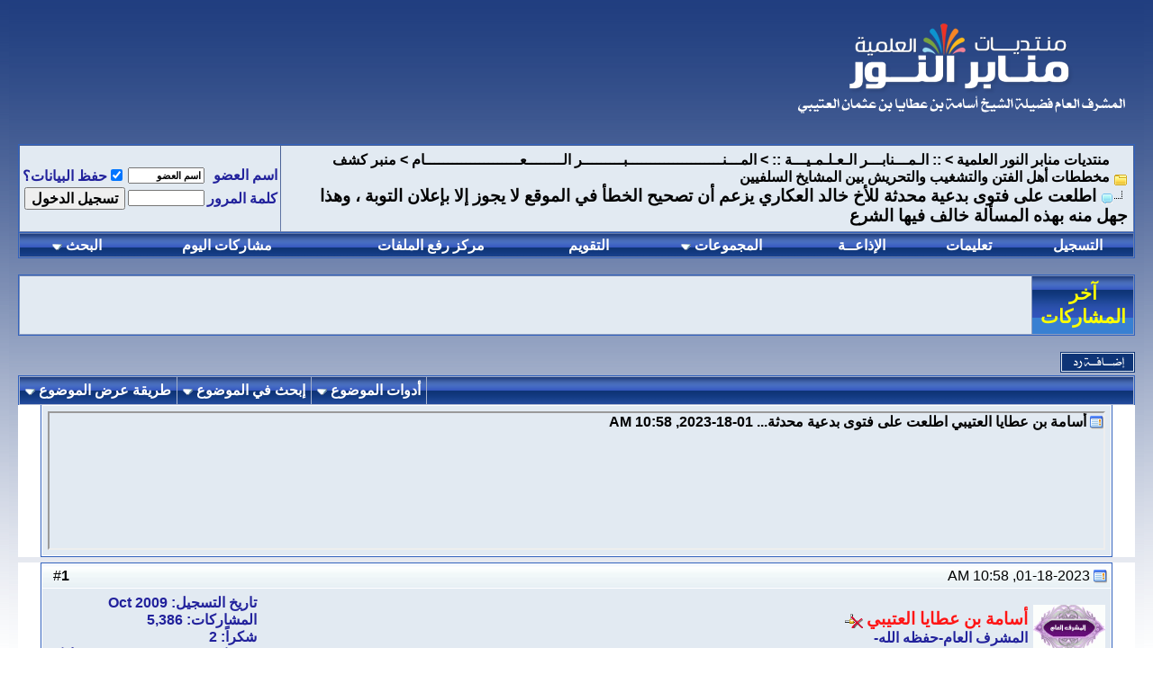

--- FILE ---
content_type: text/html; charset=windows-1256
request_url: http://m-noor.com/showthread.php?s=6b4e323f9557a7c708675509ac9c4ef5&mode=hybrid&t=18511
body_size: 16063
content:
<!DOCTYPE html PUBLIC "-//W3C//DTD XHTML 1.0 Transitional//EN" "http://www.w3.org/TR/xhtml1/DTD/xhtml1-transitional.dtd">
<html xmlns="http://www.w3.org/1999/xhtml" dir="rtl" lang="ar">
<head>
	<meta http-equiv="Content-Type" content="text/html; charset=windows-1256" />
<meta name="generator" content="vBulletin 3.8.4" />

<meta name="keywords" content=" اطلعت على فتوى بدعية محدثة للأخ خالد العكاري يزعم أن تصحيح الخطأ في الموقع لا يجوز إلا بإعلان التوبة ، وهذا جهل منه بهذه المسألة خالف فيها الشرع, " />
<meta name="description" content=" اطلعت على فتوى بدعية محدثة للأخ خالد العكاري يزعم أن تصحيح الخطأ في الموقع لا يجوز إلا بإعلان التوبة ، وهذا جهل منه بهذه المسألة خالف فيها الشرع منبر كشف مخططات أهل الفتن والتشغيب والتحريش بين المشايخ السلفيين" />


<!-- CSS Stylesheet -->
<style type="text/css" id="vbulletin_css">
/**
* vBulletin 3.8.4 CSS
* Style: 'الاستايل الافتراضي'; Style ID: 1
*/
body
{
	background: #FFFFFF url(images_royale/misc/page_bg.gif) repeat-x top left;
	color: #000000;
	font: 12pt Traditional Arabic,tahoma, Trebuchet MS,verdana, geneva, lucida, 'lucida grande', arial, helvetica, sans-serif;
	margin: 5px 10px 10px 10px;
	padding: 0px;
}
a:link, body_alink
{
	color: #22229C;
	text-decoration: none;
}
a:visited, body_avisited
{
	color: #22229C;
	text-decoration: none;
}
a:hover, a:active, body_ahover
{
	color: #FF4400;
	text-decoration: none;
}
.page
{
	background: #FFFFFF;
	color: #000000;
	font-family: Traditional Arabic,tahoma, Trebuchet MS,verdana, geneva, lucida, 'lucida grande', arial, helvetica, sans-serif;
}
.page a:link, .page_alink
{
	text-decoration: none;
}
.page a:visited, .page_avisited
{
	text-decoration: none;
}
.page a:hover, .page a:active, .page_ahover
{
	text-decoration: none;
}
td, th, p, li
{
	font: bold 12pt Traditional Arabic,tahoma, Trebuchet MS,verdana, geneva, lucida, 'lucida grande', arial, helvetica, sans-serif;
}
.tborder
{
	border: 1px solid #3262BD;
}
.tcat
{
	background: #3980D2 url(images_royale/gradients/gradient_tcat1.gif) repeat-x top left;
	color: #FFFF00;
	font: bold 16pt Traditional Arabic,tahoma, Trebuchet MS,verdana, geneva, lucida, 'lucida grande', arial, helvetica, sans-serif;
}
.tcat a:link, .tcat_alink
{
	color: #FFFF00;
	text-decoration: none;
}
.tcat a:visited, .tcat_avisited
{
	color: #FFFF00;
	text-decoration: none;
}
.tcat a:hover, .tcat a:active, .tcat_ahover
{
	color: #FFFF00;
	text-decoration: none;
}
.thead
{
	background: #E3EBF3 url(images_royale/gradients/gradient_thead2.gif) repeat-x top left;
	color: #000000;
	font: bold 12pt Traditional Arabic,tahoma, Trebuchet MS,verdana, geneva, lucida, 'lucida grande', arial, helvetica, sans-serif;
}
.thead a:link, .thead_alink
{
	color: #000000;
}
.thead a:visited, .thead_avisited
{
	color: #000000;
}
.thead a:hover, .thead a:active, .thead_ahover
{
	color: #000000;
}
.tfoot
{
	background: #F0F3F8;
	color: #000000;
	font: bold 12pt Traditional Arabic,tahoma, Trebuchet MS,verdana, geneva, lucida, 'lucida grande', arial, helvetica, sans-serif;
}
.tfoot a:link, .tfoot_alink
{
	color: #000000;
}
.tfoot a:visited, .tfoot_avisited
{
	color: #000000;
}
.tfoot a:hover, .tfoot a:active, .tfoot_ahover
{
	color: #000000;
}
.alt1, .alt1Active
{
	background: #e2eaf2;
	color: #000000;
	font: bold 16pt Traditional Arabic,tahoma, Trebuchet MS,verdana, geneva, lucida, 'lucida grande', arial, helvetica, sans-serif;
}
.alt1 a:link, .alt1_alink, .alt1Active a:link, .alt1Active_alink
{
	color: #000000;
}
.alt1 a:visited, .alt1_avisited, .alt1Active a:visited, .alt1Active_avisited
{
	color: #000000;
}
.alt1 a:hover, .alt1 a:active, .alt1_ahover, .alt1Active a:hover, .alt1Active a:active, .alt1Active_ahover
{
	color: #333333;
}
.alt2, .alt2Active
{
	background: #e2eaf2;
	color: #000000;
	font: bold 12pt Traditional Arabic,tahoma, Trebuchet MS,verdana, geneva, lucida, 'lucida grande', arial, helvetica, sans-serif;
}
.alt2 a:link, .alt2_alink, .alt2Active a:link, .alt2Active_alink
{
	color: #000000;
}
.alt2 a:visited, .alt2_avisited, .alt2Active a:visited, .alt2Active_avisited
{
	color: #000000;
}
.alt2 a:hover, .alt2 a:active, .alt2_ahover, .alt2Active a:hover, .alt2Active a:active, .alt2Active_ahover
{
	color: #333333;
}
.inlinemod
{
	background: #FFFFCC;
	color: #000000;
	font: bold 12pt traditiona arabic;
}
.wysiwyg
{
	background: #FFFFFF;
	color: #000000;
	font: 14pt Traditional Arabic,tahoma, Trebuchet MS,verdana, geneva, lucida, 'lucida grande', arial, helvetica, sans-serif;
}
textarea, .bginput
{
	font: bold 12pt Traditional Arabic,tahoma, Trebuchet MS,verdana, geneva, lucida, 'lucida grande', arial, helvetica, sans-serif;
}
.bginput option, .bginput optgroup
{
	font-size: 12pt;
	font-family: Traditional Arabic,tahoma, Trebuchet MS,verdana, geneva, lucida, 'lucida grande', arial, helvetica, sans-serif;
}
.button
{
	font: bold 12pt Traditional Arabic,tahoma, Trebuchet MS,verdana, geneva, lucida, 'lucida grande', arial, helvetica, sans-serif;
}
select
{
	font: bold 12pt Traditional Arabic,tahoma, Trebuchet MS,verdana, geneva, lucida, 'lucida grande', arial, helvetica, sans-serif;
}
option, optgroup
{
	font-size: 12pt;
	font-family: Traditional Arabic,tahoma, Trebuchet MS,verdana, geneva, lucida, 'lucida grande', arial, helvetica, sans-serif;
}
.smallfont
{
	color: #22229C;
	font: bold 12pt Traditional Arabic,tahoma, Trebuchet MS,verdana, geneva, lucida, 'lucida grande', arial, helvetica, sans-serif;
}
.time
{
	color: #000000;
	font-family: Traditional Arabic,tahoma, Trebuchet MS,verdana, geneva, lucida, 'lucida grande', arial, helvetica, sans-serif;
}
.navbar
{
	font: bold 12pt Traditional Arabic,tahoma, Trebuchet MS,verdana, geneva, lucida, 'lucida grande', arial, helvetica, sans-serif;
}
.highlight
{
	background: #B9CFF0;
	color: #000000;
	font: bold 12pt Traditional Arabic,tahoma, Trebuchet MS,verdana, geneva, lucida, 'lucida grande', arial, helvetica, sans-serif;
}
.panel
{
	background: #FFFFFF;
	color: #000000;
	padding: 10px;
	border: 2px outset;
}
.panelsurround
{
	background: #A7A6AA;
	color: #000000;
}
legend
{
	color: #335EA8;
	font: bold 12pt Traditional Arabic,tahoma, Trebuchet MS,verdana, geneva, lucida, 'lucida grande', arial, helvetica, sans-serif;
}
.vbmenu_control
{
	background: #3980D2 url(images_royale/gradients/gradient_tcat1.gif) repeat-x top left;
	color: #FFFFFF;
	font: bold 12pt Traditional Arabic,tahoma, Trebuchet MS,verdana, geneva, lucida, 'lucida grande', arial, helvetica, sans-serif;
	padding: 3px 6px 3px 6px;
	white-space: nowrap;
}
.vbmenu_control a:link, .vbmenu_control_alink
{
	color: #FFFFFF;
	text-decoration: none;
}
.vbmenu_control a:visited, .vbmenu_control_avisited
{
	color: #FFFFFF;
	text-decoration: none;
}
.vbmenu_control a:hover, .vbmenu_control a:active, .vbmenu_control_ahover
{
	color: #FFFFFF;
	text-decoration: underline;
}
.vbmenu_popup
{
	background: #F5F5F6;
	font: bold 12pt Traditional Arabic,tahoma, Trebuchet MS,verdana, geneva, lucida, 'lucida grande', arial, helvetica, sans-serif;
	border: 1px solid #0B198C;
}
.vbmenu_option
{
	background: #F5F5F6;
	color: #000000;
	font: bold 12pt Traditional Arabic,tahoma, Trebuchet MS,verdana, geneva, lucida, 'lucida grande', arial, helvetica, sans-serif;
	white-space: nowrap;
	cursor: pointer;
}
.vbmenu_option a:link, .vbmenu_option_alink
{
	color: #000000;
	text-decoration: none;
}
.vbmenu_option a:visited, .vbmenu_option_avisited
{
	color: #000000;
	text-decoration: none;
}
.vbmenu_option a:hover, .vbmenu_option a:active, .vbmenu_option_ahover
{
	color: #000000;
	text-decoration: none;
}
.vbmenu_hilite
{
	background: #335EA8;
	color: #FFFFFF;
	font: bold 12pt Traditional Arabic,tahoma, Trebuchet MS,verdana, geneva, lucida, 'lucida grande', arial, helvetica, sans-serif;
	white-space: nowrap;
	cursor: pointer;
}
.vbmenu_hilite a:link, .vbmenu_hilite_alink
{
	color: #FFFFFF;
	text-decoration: none;
}
.vbmenu_hilite a:visited, .vbmenu_hilite_avisited
{
	color: #FFFFFF;
	text-decoration: none;
}
.vbmenu_hilite a:hover, .vbmenu_hilite a:active, .vbmenu_hilite_ahover
{
	color: #FFFFFF;
	text-decoration: none;
}
/* ***** styling for 'big' usernames on postbit etc. ***** */
.bigusername { font-size: 14pt; }

/* ***** small padding on 'thead' elements ***** */
td.thead, div.thead { padding: 4px; }

/* ***** basic styles for multi-page nav elements */
.pagenav a { text-decoration: none; }
.pagenav td { padding: 2px 4px 2px 4px; }

/* ***** define margin and font-size for elements inside panels ***** */
.fieldset { margin-bottom: 6px; }
.fieldset, .fieldset td, .fieldset p, .fieldset li { font-size: 11px; }

/* ***** don't change the following ***** */
form { display: inline; }
label { cursor: default; }
.normal { font-weight: normal; }
.inlineimg { vertical-align: middle; }

.vbmenu_navbar
{
	background: #EDF4F7 url(images_royale/gradients/gradient_thead.gif) repeat-x top left;
	color: #000000;
	font: 11px tahoma, verdana, geneva, lucida, 'lucida grande', arial, helvetica, sans-serif;
	padding: 3px 6px 3px 6px;
	white-space: nowrap;
}
.vbmenu_navbar a:link
{
	color: #000000;
	text-decoration: none;
}
.vbmenu_navbar a:visited
{
	color: #000000;
	text-decoration: none;
}
.vbmenu_navbar a:hover, .vbmenu_control a:active
{
	color: #000000;
	text-decoration: underline;
}
</style>
<link rel="stylesheet" type="text/css" href="clientscript/vbulletin_important.css?v=384" />


<!-- / CSS Stylesheet -->

<script type="text/javascript" src="clientscript/yui/yahoo-dom-event/yahoo-dom-event.js?v=384"></script>
<script type="text/javascript" src="clientscript/yui/connection/connection-min.js?v=384"></script>
<script type="text/javascript">
<!--
var SESSIONURL = "s=7a00b59c51758b0e7764e2fc35f182a1&";
var SECURITYTOKEN = "guest";
var IMGDIR_MISC = "images_royale/misc";
var vb_disable_ajax = parseInt("0", 10);
// -->
</script>
<script type="text/javascript" src="clientscript/vbulletin_global.js?v=384"></script>
<script type="text/javascript" src="clientscript/vbulletin_menu.js?v=384"></script>


	<link rel="alternate" type="application/rss+xml" title="منتديات منابر النور العلمية RSS Feed" href="external.php?type=RSS2" />
	
		<link rel="alternate" type="application/rss+xml" title="منتديات منابر النور العلمية - منبر كشف مخططات أهل الفتن والتشغيب والتحريش بين المشايخ السلفيين - RSS Feed" href="external.php?type=RSS2&amp;forumids=104" />
	
<link rel="stylesheet" href="ugc.css" type="text/css" />
	<script type="text/javascript" src="clientscript/mgc_cb_evo/yui/get/get-min.js"></script>
<script type="text/javascript" src="clientscript/post_thanks.js"></script>
	<title> اطلعت على فتوى بدعية محدثة للأخ خالد العكاري يزعم أن تصحيح الخطأ في الموقع لا يجوز إلا بإعلان التوبة ، وهذا جهل منه بهذه المسألة خالف فيها الشرع - منتديات منابر النور العلمية</title>
	<script type="text/javascript" src="clientscript/vbulletin_post_loader.js?v=384"></script>
	<style type="text/css" id="vbulletin_showthread_css">
	<!--
	
	#links div { white-space: nowrap; }
	#links img { vertical-align: middle; }
	-->
	</style>
</head>
<body onload="">
<link rel="shortcut icon" href="ramadan-by-sh/images/icon.ico" />
<a name="top"></a>

<!-- logo width=100% -->
<a name="top"></a>
<table border="0" width="100%" cellpadding="10" cellspacing="0" style="background-color:#ffffff; background-image:url(images_royale/misc/page_bg.gif); background-repeat: repeat-x; background-color: #ffffff"; align="center">
<tr>
<td>
<table width="100%" border="0" cellpadding="0" cellspacing="0" align="center">
<tr>
<td align="right">
<a href="index.php">
<img src="images_royale/misc/mnoorlogo.png" border="0" alt="منتديات منابر النور العلمية" /></a>
</td>
</tr>
</table>
<!-- /logo -->
                                                 <script type="text/javascript">
                                                 var rainbowcount = 0;
                                                 var glitcount=0;
                                                 var glitstring='';
                                                 var shimmercount=0;
                                                 var shimmerstring='';
                                                 var ie4 = false;
                                                         if(document.all) {
                                                                 ie4 = true;
                                                         }
                                                         function setContent(name, value) {
                                                                 var d;
                                                                 if (ie4) {
                                                                         d = document.all[name];
                                                                 } else {
                                                                         d = document.getElementById(name);
                                                                 }
                                                                 d.innerHTML = value;
                                                         }

                                                         function getContent(name) {
                                                                 var d;
                                                                 if (ie4) {
                                                                         d = document.all[name];
                                                                 } else {
                                                                         d = document.getElementById(name);
                                                                 }
                                                                 return d.innerHTML;
                                                         }

                                                         function setColor(name, value) {
                                                                 var d;
                                                                 if (ie4) {
                                                                         d = document.all[name];
                                                                 } else {
                                                                         d = document.getElementById(name);
                                                                 }
                                                                 d.style.color = value;
                                                         }

                                                         function getColor(name) {
                                                                 var d;
                                                                 if (ie4) {
                                                                         d = document.all[name];
                                                                 } else {
                                                                         d = document.getElementById(name);
                                                                 }
                                                                 return d.style.color;
                                                         }
                                                                 function toSpans(span) {
                                                                   var str=span.firstChild.data;
                                                                   var a=str.length;
                                                                   span.removeChild(span.firstChild);
                                                                   for(var i=0; i<a; i++) {
                                                                         var theSpan=document.createElement("SPAN");
                                                                         theSpan.appendChild(document.createTextNode(str.charAt(i)));
                                                                         span.appendChild(theSpan);
                                                                   }
                                                                 }
                                                         function glitter(name, col, speed) {
                                                                 var value = getContent(name);
                                                                 while ( value.indexOf("&nbsp;", "-10") != (-1) ) {
                                                                         var value = value.replace("&nbsp;", "");
                                                                         };
                                                                 if (value.indexOf('<span') >= 0) { return; }
                                                                 var length = 0;
                                                                 var str = '';
                                                                 var ch;
                                                                 var token = '';
                                                                 var htmltag = false;
                                                                 for (i = 0; i < value.length; i++) {
                                                                         ch = value.substring(i, i+1);
                                                                         if (i < value.length - 1) { nextch = value.substring(i+1, i+2); } else { nextch = ' '; }
                                                                         token += ch;
                                                                         if (ch == '<' && '/aAbBpPhHiIoOuUlLtT'.indexOf(nextch) >= 0) { htmltag = true; }
                                                                         if (ch == '>' && htmltag) { htmltag = false; }
                                                                         if (!htmltag && ch.charCodeAt(0) > 30 && ch != ' ' && ch != '\n') {
                                                                                 str += '<span id="' + name + '_' + length + '">' + token + '</span>';
                                                                                 token = '';
                                                                                 length++;
                                                                         }
                                                                 }
                                                                 setContent(name, str);
                                                                 glitcommand = 'glitterloop(\'' + name + '\', ' + length + ', 0, 1, \'' + col + '\', ' + speed + ')';
                                                                 setTimeout(glitcommand , speed);
                                                         }
                                                         function shine(name, col, speed) {
                                                                         var value = getContent(name);
                                                                         while ( value.indexOf("&nbsp;", "-10") != (-1) ) {
                                                                                 var value = value.replace("&nbsp;", "");
                                                                                 };
                                                                         if (value.indexOf('<span') >= 0) { return; }
                                                                         var length = 0;
                                                                                         var str = '';
                                                                         var ch;
                                                                         var token = '';
                                                                         var htmltag = false;
                                                             for (i = 0; i < value.length; i++) {
                                                                                 ch = value.substring(i, i+1);
                                                                                 if (i < value.length - 1) { nextch = value.substring(i+1, i+2); } else { nextch = ' '; }
                                                                                 token += ch;
                                                                                 if (ch == '<' && '/aAbBpPhHiIoOuUlLtT'.indexOf(nextch) >= 0) { htmltag = true; }
                                                                                 if (ch == '>' && htmltag) { htmltag = false; }
                                                                                 if (!htmltag && ch.charCodeAt(0) > 30 && ch != ' ' && ch != '\n') {
                                                                                                                 str += '<span id="' + name + '_' + length + '">' + token + '</span>';
                                                                                         token = '';
                                                                                         length++;
                                                                                 }
                                                             }
                                                                 setContent(name, str);
                                                                 shinecommand = 'shineloop(\'' + name + '\', ' + length + ', 0, 1, \'' + col + '\', ' + speed + ')';
                                                                 setTimeout(shinecommand , speed);
                                                         }
                                                                 function RainbowSpan(span, hue, deg, brt, spd, hspd) {
                                                                         this.deg=(deg==null?360:Math.abs(deg));
                                                                         this.hue=(hue==null?0:Math.abs(hue)%360);
                                                                         this.hspd=(hspd==null?3:Math.abs(hspd)%360);
                                                                         this.length=span.firstChild.data.length;
                                                                         this.span=span;
                                                                         this.speed=(spd==null?50:Math.abs(spd));
                                                                         this.hInc=this.deg/this.length;
                                                                         this.brt=(brt==null?255:Math.abs(brt)%256);
                                                                         this.timer=null;
                                                                         toSpans(span);
                                                                         this.moveRainbow();
                                                                 }
                                                 RainbowSpan.prototype.moveRainbow = function() {
                                                   if(this.hue>359) this.hue-=360;
                                                   var color;
                                                   var b=this.brt;
                                                   var a=this.length;
                                                   var h=this.hue;

                                                   for(var i=0; i<a; i++) {

                                                     if(h>359) h-=360;

                                                     if(h<60) { color=Math.floor(((h)/60)*b); red=b;grn=color;blu=0; }
                                                     else if(h<120) { color=Math.floor(((h-60)/60)*b); red=b-color;grn=b;blu=0; }
                                                     else if(h<180) { color=Math.floor(((h-120)/60)*b); red=0;grn=b;blu=color; }
                                                     else if(h<240) { color=Math.floor(((h-180)/60)*b); red=0;grn=b-color;blu=b; }
                                                     else if(h<300) { color=Math.floor(((h-240)/60)*b); red=color;grn=0;blu=b; }
                                                     else { color=Math.floor(((h-300)/60)*b); red=b;grn=0;blu=b-color; }

                                                     h+=this.hInc;

                                                     this.span.childNodes[i].style.color="rgb("+red+", "+grn+", "+blu+")";
                                                   }
                                                   this.hue+=this.hspd;
                                                 }
                                                         function shineloop(name, length, ind, delta, col, speed) {
                                                                         var next = ind + delta;
                                                                         if (next >= length) { delta = delta * -1; next = ind + delta; }
                                                                         if (next < 0) { delta = delta * -1; next = ind + delta; }
                                                                 setColor(name + '_' + ind, getColor(name + '_' + next));
                                                                 setColor(name + '_' + next, col);
                                                                 shinecommand = 'shineloop(\'' + name + '\', ' + length + ', ' + next + ', ' + delta + ', \'' + col + '\', ' + speed + ')';
                                                                 setTimeout(shinecommand , speed);
                                                                 }

                                                         function glitterloop(name, length, ind, delta, col, speed) {
                                                                         var new_spd = Math.floor(Math.random()*31);
                                                                         var new_spd = (new_spd - 15);
                                                                         var new_spd = (new_spd + speed);
                                                                         var next = Math.floor(Math.random()*(length+1));
                                                                     if (next >= length) { delta = delta * -1; next = (-1); }
                                                                     if (next < 0) { delta = delta * -1; next = 1; }
                                                                 setColor(name + '_' + ind, getColor(name + '_' + next));
                                                                 setColor(name + '_' + next, col);
                                                                 glitcommand = 'glitterloop(\'' + name + '\', ' + length + ', ' + next + ', ' + delta + ', \'' + col + '\', ' + speed + ')';
                                                                 setTimeout(glitcommand , new_spd);
                                                         }
                                                 </script>
                        
<br />

<!-- breadcrumb, login, pm info -->
<table class="tborder" cellpadding="6" cellspacing="1" border="0" width="100%" align="center">
<tr>
	<td class="alt1" width="100%">
		
			<table cellpadding="0" cellspacing="0" border="0">
			<tr valign="bottom">
				<td><a href="#" onclick="history.back(1); return false;"><img src="images_royale/misc/navbits_start.gif" alt="العودة" border="0" /></a></td>
				<td>&nbsp;</td>
				<td width="100%"><span class="navbar"><a href="index.php?s=7a00b59c51758b0e7764e2fc35f182a1" accesskey="1">منتديات منابر النور العلمية</a></span> 
				<span class="style1">
	<span class="navbar">&gt; <a href="forumdisplay.php?s=7a00b59c51758b0e7764e2fc35f182a1&amp;f=83">:: الـمـــنابـــر الـعـلـمـيـــة ::</a></span>


	<span class="navbar">&gt; <a href="forumdisplay.php?s=7a00b59c51758b0e7764e2fc35f182a1&amp;f=5">المـــنـــــــــــــــــــــبـــــــــر الــــــــعـــــــــــــــــــــام</a></span>


	<span class="navbar">&gt; <a href="forumdisplay.php?s=7a00b59c51758b0e7764e2fc35f182a1&amp;f=104">منبر كشف مخططات أهل الفتن والتشغيب والتحريش بين المشايخ السلفيين</a></span>

</span></td>
			</tr>
			<tr>
				<td class="navbar" style="font-size:14pt; padding-top:1px" colspan="3"><a href="/showthread.php?s=6b4e323f9557a7c708675509ac9c4ef5&amp;mode=hybrid&amp;t=18511"><img class="inlineimg" src="images_royale/misc/navbits_finallink_rtl.gif" alt="تحديث الصفحة" border="0" /></a> 
				<span class="style1"> <strong>
	 اطلعت على فتوى بدعية محدثة للأخ خالد العكاري يزعم أن تصحيح الخطأ في الموقع لا يجوز إلا بإعلان التوبة ، وهذا جهل منه بهذه المسألة خالف فيها الشرع

</strong></span></td>
			</tr>
			</table>
		
	</td>

	<td class="alt2" nowrap="nowrap" style="padding:0px">
		<!-- login form -->
		<form action="login.php?do=login" method="post" onsubmit="md5hash(vb_login_password, vb_login_md5password, vb_login_md5password_utf, 0)">
		<script type="text/javascript" src="clientscript/vbulletin_md5.js?v=384"></script>
		<table cellpadding="0" cellspacing="3" border="0">
		<tr>
			<td class="smallfont" style="white-space: nowrap;"><label for="navbar_username">اسم العضو</label></td>
			<td><input type="text" class="bginput" style="font-size: 11px" name="vb_login_username" id="navbar_username" size="10" accesskey="u" tabindex="101" value="اسم العضو" onfocus="if (this.value == 'اسم العضو') this.value = '';" /></td>
			<td class="smallfont" nowrap="nowrap"><label for="cb_cookieuser_navbar">
            <input type="checkbox" name="cookieuser" value="1" tabindex="103" id="cb_cookieuser_navbar" accesskey="c" checked />حفظ البيانات؟</label></td>
		</tr>
		<tr>
			<td class="smallfont"><label for="navbar_password">كلمة المرور</label></td>
			<td><input type="password" class="bginput" style="font-size: 11px" name="vb_login_password" id="navbar_password" size="10" tabindex="102" /></td>
			<td><input type="submit" class="button" value="تسجيل الدخول" tabindex="104" title="ادخل اسم العضو وكلمة المرور الخاصة بك في الحقول المجاورة لتسجيل الدخول, أو اضغط على رابط 'التسجيل' لإنشاء حساب خاص بك." accesskey="s" /></td>
		</tr>
		</table>
		<input type="hidden" name="s" value="7a00b59c51758b0e7764e2fc35f182a1" />
		<input type="hidden" name="securitytoken" value="guest" />
		<input type="hidden" name="do" value="login" />
		<input type="hidden" name="vb_login_md5password" />
		<input type="hidden" name="vb_login_md5password_utf" />
		</form>
		<!-- / login form -->
	</td>

</tr>
</table>
<!-- / breadcrumb, login, pm info -->

<!-- nav buttons bar -->
<div class="tborder" style="padding:1px; border-top-width:0px">
	<table cellpadding="0" cellspacing="0" border="0" width="100%" align="center">
	<tr align="center">
		
		
		
		<td class="vbmenu_control"><a href="http://m-noor.com/sendmessage.php">
		التسجيل</a></td>
		<td class="vbmenu_control"><a rel="help" href="faq.php?s=7a00b59c51758b0e7764e2fc35f182a1" accesskey="5">تعليمات</a></td>
		
 <td class="vbmenu_control"><a rel="البث المباشر لمنتديات منابر النور" href="http://m-noor.com/live/" accesskey="0">الإذاعــة</a></td>
			<td class="vbmenu_control"><a id="community" href="/showthread.php?mode=hybrid&amp;t=18511&amp;nojs=1#community" rel="nofollow" accesskey="6">المجموعات</a> <script type="text/javascript"> vbmenu_register("community"); </script></td>
		
		<td class="vbmenu_control"><a href="calendar.php?s=7a00b59c51758b0e7764e2fc35f182a1">التقويم</a></td>
<td class="vbmenu_control"><a href="uploader.php?s=7a00b59c51758b0e7764e2fc35f182a1">مركز رفع الملفات</a></td>  

		
			
				
				<td class="vbmenu_control"><a href="search.php?s=7a00b59c51758b0e7764e2fc35f182a1&amp;do=getdaily" accesskey="2">مشاركات اليوم</a></td>
				
				<td class="vbmenu_control"><a id="navbar_search" href="search.php?s=7a00b59c51758b0e7764e2fc35f182a1" accesskey="4" rel="nofollow">البحث</a> <script type="text/javascript"> vbmenu_register("navbar_search"); </script></td>
			
			
		
		
		
		</tr>
	</table>
</div>
<!-- / nav buttons bar -->

<br />






<!-- NAVBAR POPUP MENUS -->

	
	<!-- community link menu -->
	<div class="vbmenu_popup" id="community_menu" style="display:none;margin-top:3px" align="right">
		<table cellpadding="4" cellspacing="1" border="0">
		<tr><td class="thead">روابط المنتدى</td></tr>
		
		
		
		
		
			<tr><td class="vbmenu_option"><a href="memberlist.php?s=7a00b59c51758b0e7764e2fc35f182a1">قائمة الأعضاء</a></td></tr>
		
		
		</table>
	</div>
	<!-- / community link menu -->
	
	
	
	<!-- header quick search form -->
	<div class="vbmenu_popup" id="navbar_search_menu" style="display:none;margin-top:3px" align="right">
		<table cellpadding="4" cellspacing="1" border="0">
		<tr>
			<td class="thead">البحث في المنتدى</td>
		</tr>
		<tr>
			<td class="vbmenu_option" title="nohilite">
				<form action="search.php?do=process" method="post">

					<input type="hidden" name="do" value="process" />
					<input type="hidden" name="quicksearch" value="1" />
					<input type="hidden" name="childforums" value="1" />
					<input type="hidden" name="exactname" value="1" />
					<input type="hidden" name="s" value="7a00b59c51758b0e7764e2fc35f182a1" />
					<input type="hidden" name="securitytoken" value="guest" />
					<div><input type="text" class="bginput" name="query" size="25" tabindex="1001" /><input type="submit" class="button" value="إذهب" tabindex="1004" /></div>
					<div style="margin-top:6px">
						<label for="rb_nb_sp0"><input type="radio" name="showposts" value="0" id="rb_nb_sp0" tabindex="1002" checked="checked" />عرض المواضيع</label>
						&nbsp;
						<label for="rb_nb_sp1"><input type="radio" name="showposts" value="1" id="rb_nb_sp1" tabindex="1003" />عرض المشاركات</label>
					</div>
				</form>
			</td>
		</tr>
		
		<tr>
			<td class="vbmenu_option"><a href="tags.php?s=7a00b59c51758b0e7764e2fc35f182a1" rel="nofollow">بحث بالكلمة الدليلية </a></td>
		</tr>
		
		<tr>
			<td class="vbmenu_option"><a href="search.php?s=7a00b59c51758b0e7764e2fc35f182a1" accesskey="4" rel="nofollow">البحث المتقدم</a></td>
		</tr>
<!-- هاك عام ـ البحث في العناوين -->
<tr><td class="vbmenu_option">
<input type="checkbox" name="titleonly" value="1" /> البحث في العناوين فقط
</td></tr>
<!-- هاك عام ـ البحث في العناوين -->
<!-- هاك عام ـ روابط بحث أخرى -->
  <tr>
   <td class="thead">روابط بحث أخرى</td>
  </tr>
<tr><td class="vbmenu_option"><a href="memberlist.php?do=search">بحث في قائمة الأعضاء</a></td></tr>
  <tr>
<td class="vbmenu_option"><a href="search.php?do=getnew">مشاركات جديدة</a></td>
  </tr>
  <tr>
   <td class="vbmenu_option"><a href="search.php?do=getdaily">مشاركات اليوم</a></td>
  </tr>
  <tr>
   <td class="vbmenu_option"><a href="search.php?do=process&replyless=1">مواضيع لم يرد عليها</a></td>
  </tr>



<!-- هاك عام ـ روابط بحث أخرى -->
		<tr>
	<td class="vbmenu_option"><a href="post_thanks.php?s=7a00b59c51758b0e7764e2fc35f182a1&amp;do=findallthanks">البحث عن مشاركات الشكر</a></td>
</tr>
		</table>
	</div>
	<!-- / header quick search form -->
	
	
	
<!-- / NAVBAR POPUP MENUS -->

<!-- PAGENAV POPUP -->
	<div class="vbmenu_popup" id="pagenav_menu" style="display:none">
		<table cellpadding="4" cellspacing="1" border="0">
		<tr>
			<td class="thead" nowrap="nowrap">الذهاب إلى الصفحة...</td>
		</tr>
		<tr>
			<td class="vbmenu_option" title="nohilite">
			<form action="index.php" method="get" onsubmit="return this.gotopage()" id="pagenav_form">
				<input type="text" class="bginput" id="pagenav_itxt" style="font-size:11px" size="4" />
				<input type="button" class="button" id="pagenav_ibtn" value="إذهب" />
			</form>
			</td>
		</tr>
		</table>
	</div>
<!-- / PAGENAV POPUP -->





<!-- nlp_lxt v2.3.0 - By: NLP - Almotmaiz.net -->



<table class="tborder" cellpadding="6" cellspacing="1" border="0" width="100%" align="center">


<tr><td class="tcat" width="100" align="center">

آخر المشاركات




</td>

				<td class="alt1">
				
					<marquee dir="rtl" onmouseover="this.stop()" onmouseout="this.start()"  direction="right" scrollamount="4" scrolldelay="60" class="smallfont">
					
					
					
<!-- nlp_lxt v2.3.0 - By: NLP - Almotmaiz.net -->

	
		
			
			<a href="http://m-noor.com//showthread.php?s=7a00b59c51758b0e7764e2fc35f182a1&amp;goto=newpost&t=18712" target="_self">حقيقة (فتنة الكذابين) الصعافقة</a>	
				
					(الكاتـب : <a href="http://m-noor.com//member.php?s=7a00b59c51758b0e7764e2fc35f182a1&amp;u=17"><font color="#FF1515">أسامة بن عطايا العتيبي</font></a> - 
					
				
				
					)
			
		
		
		&nbsp;&nbsp;&nbsp;&nbsp;&nbsp;&nbsp;&nbsp;&nbsp;&nbsp; » &nbsp;&nbsp;&nbsp;&nbsp;&nbsp;&nbsp;&nbsp;&nbsp;
		
	
	
	

<!-- nlp_lxt v2.3.0 - By: NLP - Almotmaiz.net -->
<!-- nlp_lxt v2.3.0 - By: NLP - Almotmaiz.net -->

	
		
			
			<a href="http://m-noor.com//showthread.php?s=7a00b59c51758b0e7764e2fc35f182a1&amp;goto=newpost&t=18711" target="_self">تعليق على كلام هاني حول نفيه الاغتيالات عن نفسه وطعنهه في المملكة العربية السعودية</a>	
				
					(الكاتـب : <a href="http://m-noor.com//member.php?s=7a00b59c51758b0e7764e2fc35f182a1&amp;u=17"><font color="#FF1515">أسامة بن عطايا العتيبي</font></a> - 
					
				
				
					)
			
		
		
		&nbsp;&nbsp;&nbsp;&nbsp;&nbsp;&nbsp;&nbsp;&nbsp;&nbsp; » &nbsp;&nbsp;&nbsp;&nbsp;&nbsp;&nbsp;&nbsp;&nbsp;
		
	
	
	

<!-- nlp_lxt v2.3.0 - By: NLP - Almotmaiz.net -->
<!-- nlp_lxt v2.3.0 - By: NLP - Almotmaiz.net -->

	
		
			
			<a href="http://m-noor.com//showthread.php?s=7a00b59c51758b0e7764e2fc35f182a1&amp;goto=newpost&t=18710" target="_self">التعليق على كلام (الصعفوق الإماراتي) حامد بن خميس الجنيبي</a>	
				
					(الكاتـب : <a href="http://m-noor.com//member.php?s=7a00b59c51758b0e7764e2fc35f182a1&amp;u=17"><font color="#FF1515">أسامة بن عطايا العتيبي</font></a> - 
					
				
				
					)
			
		
		
		&nbsp;&nbsp;&nbsp;&nbsp;&nbsp;&nbsp;&nbsp;&nbsp;&nbsp; » &nbsp;&nbsp;&nbsp;&nbsp;&nbsp;&nbsp;&nbsp;&nbsp;
		
	
	
	

<!-- nlp_lxt v2.3.0 - By: NLP - Almotmaiz.net -->
<!-- nlp_lxt v2.3.0 - By: NLP - Almotmaiz.net -->

	
		
			
			<a href="http://m-noor.com//showthread.php?s=7a00b59c51758b0e7764e2fc35f182a1&amp;goto=newpost&t=18709" target="_self">كتب الصعفوق الانفصالي (عميل) الخوارج والإرهابيين عرفات بن حسن جعفر المحمدي اليماني المقيم في...</a>	
				
					(الكاتـب : <a href="http://m-noor.com//member.php?s=7a00b59c51758b0e7764e2fc35f182a1&amp;u=17"><font color="#FF1515">أسامة بن عطايا العتيبي</font></a> - 
					
				
				
					)
			
		
		
		&nbsp;&nbsp;&nbsp;&nbsp;&nbsp;&nbsp;&nbsp;&nbsp;&nbsp; » &nbsp;&nbsp;&nbsp;&nbsp;&nbsp;&nbsp;&nbsp;&nbsp;
		
	
	
	

<!-- nlp_lxt v2.3.0 - By: NLP - Almotmaiz.net -->
<!-- nlp_lxt v2.3.0 - By: NLP - Almotmaiz.net -->

	
		
			
			<a href="http://m-noor.com//showthread.php?s=7a00b59c51758b0e7764e2fc35f182a1&amp;goto=newpost&t=18708" target="_self">الرد على الصعفوق الانفصالي شكيب(العدني بن طاهر) في كذبه على الشيخ سليمان الرحيلي حفظه الله</a>	
				
					(الكاتـب : <a href="http://m-noor.com//member.php?s=7a00b59c51758b0e7764e2fc35f182a1&amp;u=17"><font color="#FF1515">أسامة بن عطايا العتيبي</font></a> - 
					
				
				
					)
			
		
		
		&nbsp;&nbsp;&nbsp;&nbsp;&nbsp;&nbsp;&nbsp;&nbsp;&nbsp; » &nbsp;&nbsp;&nbsp;&nbsp;&nbsp;&nbsp;&nbsp;&nbsp;
		
	
	
	

<!-- nlp_lxt v2.3.0 - By: NLP - Almotmaiz.net -->
<!-- nlp_lxt v2.3.0 - By: NLP - Almotmaiz.net -->

	
		
			
			<a href="http://m-noor.com//showthread.php?s=7a00b59c51758b0e7764e2fc35f182a1&amp;goto=newpost&t=18707" target="_self">انظروا إلى ما آل إليه (حزب) و (مافيا) عبد الله بن عبدالرحيم البخاري، وعرفات المحمدي الانفصالي من...</a>	
				
					(الكاتـب : <a href="http://m-noor.com//member.php?s=7a00b59c51758b0e7764e2fc35f182a1&amp;u=17"><font color="#FF1515">أسامة بن عطايا العتيبي</font></a> - 
					
				
				
					)
			
		
		
		&nbsp;&nbsp;&nbsp;&nbsp;&nbsp;&nbsp;&nbsp;&nbsp;&nbsp; » &nbsp;&nbsp;&nbsp;&nbsp;&nbsp;&nbsp;&nbsp;&nbsp;
		
	
	
	

<!-- nlp_lxt v2.3.0 - By: NLP - Almotmaiz.net -->
<!-- nlp_lxt v2.3.0 - By: NLP - Almotmaiz.net -->

	
		
			
			<a href="http://m-noor.com//showthread.php?s=7a00b59c51758b0e7764e2fc35f182a1&amp;goto=newpost&t=18706" target="_self">التعليق على مقال (اينشتاين السعودي)</a>	
				
					(الكاتـب : <a href="http://m-noor.com//member.php?s=7a00b59c51758b0e7764e2fc35f182a1&amp;u=17"><font color="#FF1515">أسامة بن عطايا العتيبي</font></a> - 
					
				
				
					)
			
		
		
		&nbsp;&nbsp;&nbsp;&nbsp;&nbsp;&nbsp;&nbsp;&nbsp;&nbsp; » &nbsp;&nbsp;&nbsp;&nbsp;&nbsp;&nbsp;&nbsp;&nbsp;
		
	
	
	

<!-- nlp_lxt v2.3.0 - By: NLP - Almotmaiz.net -->
<!-- nlp_lxt v2.3.0 - By: NLP - Almotmaiz.net -->

	
		
			
			<a href="http://m-noor.com//showthread.php?s=7a00b59c51758b0e7764e2fc35f182a1&amp;goto=newpost&t=18705" target="_self">حكم من ينكر تلبس الجني بالإنسي</a>	
				
					(الكاتـب : <a href="http://m-noor.com//member.php?s=7a00b59c51758b0e7764e2fc35f182a1&amp;u=1874"><font color="#000000">عبد العليم عثماني</font></a> - 
					
				
				
					)
			
		
		
		&nbsp;&nbsp;&nbsp;&nbsp;&nbsp;&nbsp;&nbsp;&nbsp;&nbsp; » &nbsp;&nbsp;&nbsp;&nbsp;&nbsp;&nbsp;&nbsp;&nbsp;
		
	
	
	

<!-- nlp_lxt v2.3.0 - By: NLP - Almotmaiz.net -->
<!-- nlp_lxt v2.3.0 - By: NLP - Almotmaiz.net -->

	
		
			
			<a href="http://m-noor.com//showthread.php?s=7a00b59c51758b0e7764e2fc35f182a1&amp;goto=newpost&t=18704" target="_self">من البدع التي تحدث في شهر رجب</a>	
				
					(الكاتـب : <a href="http://m-noor.com//member.php?s=7a00b59c51758b0e7764e2fc35f182a1&amp;u=1874"><font color="#000000">عبد العليم عثماني</font></a> - 
					
				
				
					)
			
		
		
		&nbsp;&nbsp;&nbsp;&nbsp;&nbsp;&nbsp;&nbsp;&nbsp;&nbsp; » &nbsp;&nbsp;&nbsp;&nbsp;&nbsp;&nbsp;&nbsp;&nbsp;
		
	
	
	

<!-- nlp_lxt v2.3.0 - By: NLP - Almotmaiz.net -->
<!-- nlp_lxt v2.3.0 - By: NLP - Almotmaiz.net -->

	
		
			
			<a href="http://m-noor.com//showthread.php?s=7a00b59c51758b0e7764e2fc35f182a1&amp;goto=newpost&t=18703" target="_self">أذناب عبد الله عبدالرحيم البخاري وعرفات المحمدي في عدن يصدرون تحذيرا من صاحبهم وعميلهم سابقا (فواز...</a>	
				
					(الكاتـب : <a href="http://m-noor.com//member.php?s=7a00b59c51758b0e7764e2fc35f182a1&amp;u=17"><font color="#FF1515">أسامة بن عطايا العتيبي</font></a> - 
					
				
				
					)
			
		
		
	
	
	

<!-- nlp_lxt v2.3.0 - By: NLP - Almotmaiz.net -->
				</marquee>
				
				
				
				</td>
		</tr>
	</tbody>
</table>


<br />

<!-- nlp_lxt v2.3.0 - By: NLP - Almotmaiz.net -->





<a name="poststop" id="poststop"></a>

<!-- controls above postbits -->
<table cellpadding="0" cellspacing="0" border="0" width="100%" style="margin-bottom:3px">
<tr valign="bottom">
	
		<td class="smallfont"><a href="newreply.php?s=7a00b59c51758b0e7764e2fc35f182a1&amp;do=newreply&amp;noquote=1&amp;p=44308" rel="nofollow"><img src="images_royale/buttons/reply.gif" alt="إضافة رد" border="0" /></a></td>
	
	
</tr>
</table>
<!-- / controls above postbits -->

<!-- toolbar -->
<table class="tborder" cellpadding="6" cellspacing="1" border="0" width="100%" align="center" style="border-bottom-width:0px">
<tr>
	<td class="tcat" width="100%">
		<div class="smallfont">
		
		&nbsp;
		</div>
	</td>
	<td class="vbmenu_control" id="threadtools" nowrap="nowrap">
		<a href="/showthread.php?mode=hybrid&amp;t=18511&amp;nojs=1#goto_threadtools">أدوات الموضوع</a>
		<script type="text/javascript"> vbmenu_register("threadtools"); </script>
	</td>
	
		<td class="vbmenu_control" id="threadsearch" nowrap="nowrap">
			<a href="/showthread.php?mode=hybrid&amp;t=18511&amp;nojs=1#goto_threadsearch">إبحث في الموضوع</a>
			<script type="text/javascript"> vbmenu_register("threadsearch"); </script>
		</td>
	
	
	
	<td class="vbmenu_control" id="displaymodes" nowrap="nowrap">
		<a href="/showthread.php?mode=hybrid&amp;t=18511&amp;nojs=1#goto_displaymodes">طريقة عرض الموضوع</a>
		<script type="text/javascript"> vbmenu_register("displaymodes"); </script>
	</td>
	

	

</tr>
</table>
<!-- / toolbar -->



<!-- end content table -->

		</div>
	</div>
</div>

<!-- / close content container -->
<!-- / end content table -->


<!-- thread posts list -->
<script type="text/javascript">
<!--
var imgdir_statusicon = "images_royale/statusicon";
var imgdir_misc = "images_royale/misc";
var cleargifurl = "clear.gif";
var guestphrase = "ضيف";
var morephrase = "المشاركات المتبقية تجدها بالأسفل...";
var highlightwords = "";
//-->
</script>
<script type="text/javascript" src="clientscript/vbulletin_thrdpostlist.js?v=384"></script>
<script type="text/javascript">
<!--
// initialize some variables
var curpostid = 44308;
var quickreply = false;

// cached posts (no page reload required to view)

// next/previous post info

// cached usernames
pu[0] = guestphrase;
pu[17] = "أسامة بن عطايا العتيبي";

// -->
</script>

<!-- open content container -->

<div align="center">
	<div class="page" style="width:100%; text-align:right">
		<div style="padding:0px 25px 0px 25px" align="right">


<table class="tborder" cellpadding="6" cellspacing="1" border="0" width="100%" align="center" style="border-top-width:0px; margin-bottom:6px">
<tr>
	<td class="alt2">
	<div style="height:150px;  overflow:auto; border:2px inset; padding: 0px; text-align:right;" class="alt1" id="links">
		<div class="smallfont">
		<!-- start post links -->
<script type="text/javascript">
<!--
writeLink(44308, 0, 0, 17, "", "اطلعت على فتوى بدعية محدثة...", "01-18-2023", "10:58 AM", 1);

//-->
</script>
		<!-- end post links -->
		</div>
	</div>
	</td>
</tr>

</table>


		</div>
	</div>
</div>

<!-- / close content container -->
<!-- /thread posts list -->




<div id="posts"><!-- post #44308 -->

	<!-- open content container -->

<div align="center">
	<div class="page" style="width:100%; text-align:right">
		<div style="padding:0px 25px 0px 25px" align="right">

	<div id="edit44308" style="padding:0px 0px 6px 0px">
	<!-- this is not the last post shown on the page -->



<table class="tborder" id="post44308" cellpadding="6" cellspacing="1" border="0" width="100%" align="center">
<tr>
	<td class="thead" >
		<div class="normal" style="float:left">
			&nbsp;
			#<a href="showpost.php?s=7a00b59c51758b0e7764e2fc35f182a1&amp;p=44308&amp;postcount=1" target="new" rel="nofollow" id="postcount44308" name="1"><strong>1</strong></a> &nbsp;
			
			
			
			
			
		</div>

		<div class="normal">
			<!-- status icon and date -->
			<a name="post44308"><img class="inlineimg" src="images_royale/statusicon/post_old.gif" alt="قديم" border="0" /></a>
			
				01-18-2023, 10:58 AM
			
			
			<!-- / status icon and date -->
		</div>
	</td>
</tr>
<tr>
	<td class="alt2" style="padding:0px">
		<!-- user info -->
		<table cellpadding="0" cellspacing="6" border="0" width="100%">
		<tr>
			<td class="alt2"><a href="member.php?s=7a00b59c51758b0e7764e2fc35f182a1&amp;u=17"><img src="image.php?s=7a00b59c51758b0e7764e2fc35f182a1&amp;u=17&amp;dateline=1319490210"   alt="الصورة الرمزية أسامة بن عطايا العتيبي" border="0" /></a></td>
			<td nowrap="nowrap">

				<div id="postmenu_44308">
					
					<a class="bigusername" href="member.php?s=7a00b59c51758b0e7764e2fc35f182a1&amp;u=17"><font color="#FF1515">أسامة بن عطايا العتيبي</font></a>
					<img class="inlineimg" src="images_royale/statusicon/user_offline.gif" alt="أسامة بن عطايا العتيبي غير متواجد حالياً" border="0" />


					<script type="text/javascript"> vbmenu_register("postmenu_44308", true); </script>
					
				</div>

				<div class="smallfont">المشرف العام-حفظه الله-</div>
				
				

			</td>
			<td width="100%">&nbsp;</td>
			<td valign="top" nowrap="nowrap">

				<div class="smallfont">
					<div>تاريخ التسجيل: Oct 2009</div>
					
					
					<div>
						المشاركات: 5,386
					</div>
					 
	<div>شكراً: 2</div>
	<div>
		
			
				تم شكره 272 مرة في 212 مشاركة
			
		
	</div>

					
					
					
					<div>    </div>
				</div>

			</td>
		</tr>
		</table>
		<!-- / user info -->
	</td>
</tr>
<tr>
	
	<td class="alt1" id="td_post_44308">
		
	<!-- message, attachments, sig -->

		

		
			<!-- icon and title -->
			<div class="smallfont">
				<img class="inlineimg" src="images/icons/icon1.gif" alt="افتراضي" border="0" />
				<strong>اطلعت على فتوى بدعية محدثة للأخ خالد العكاري يزعم أن تصحيح الخطأ في الموقع لا يجوز إلا بإعلان التوبة ، وهذا جهل منه بهذه المسألة خالف فيها الشرع</strong>
			</div>
			<hr size="1" style="color:; background-color:" />
			<!-- / icon and title -->
		

		<!-- message -->
		<div id="post_message_44308">
			
			<div align="center"><b><font size="6"><font color="DarkGreen">اطلعت على فتوى بدعية محدثة للأخ خالد العكاري يزعم أن تصحيح الخطأ في الموقع لا يجوز إلا بإعلان التوبة ، وهذا جهل منه بهذه المسألة خالف فيها الشرع<br />
<br />
اطلعت على فتوى بدعية محدثة للأخ خالد العكاري يزعم أن تصحيح الخطأ في الموقع لا يجوز إلا بإعلان التوبة ، وهذا جهل منه بماهية الإصلاحات، وكلامه يدل على عدم تصور المسألة، وعلى عدم معرفة بمنهج السلف في تصحيح كتبهم ومؤلفاتهم.<br />
<br />
وقد علقت على فتواه الباطلة بهذا التعليق:<br />
<br />
كلامه باطل ويدل على جهله بالشريعة وجهله بمنهج السلف في تصحيح كتبهم ومؤلفاتهم.<br />
<br />
ألا يعلم هذا الجاهل المتعالم أن من السلف الصالح من كان يفتي في مسألة بل مسائل ثم يتبين له خطؤه فيها فيفتي بما جد عنده-من تحريم أمر كان أحله، أو تحليل شيء كان حرمه اجتهادا، دون إعلان لتوبة ولا براءة من قول سابق.<br />
<br />
وهذه كتب الفقه وكتب الجرح والتعديل نجد نقولات مختلفة في الرواة، ونجد فتاوى متعارضة للأئمة ولم نجدهم أعلنوا توبة، ولا لزمهم كتابة براءة من قول سابق.<br />
<br />
ونجدهم يؤلفون كتبهم على إبرازات ، ويصححون أخطاءهم دون كتابة براءة ولا توبة.<br />
<br />
نعم قد يبين العالم أحيانا قوله القديم وخطأه فيه، لكنه ليس أمرا لازما ولا منهجا مستقرا يشترطون فيه ذلك الإعلام الذي يطالب به خالد العكاري ومن على شاكلته من المحدثين في الدين ما ليس منه.<br />
<br />
مثل هذه الفتاوى المضلة التي يكتبها أمثال هؤلاء المتعالمين من أسباب الفتنة والتحزب.<br />
<br />
فنصيحتي للأخ خالدالعكاري أن يتوب إلى الله، وأن يترك القول على الله بغير علم، وأن يترك الكلام فيما لا يحسن.<br />
<br />
والله المستعان<br />
<br />
كتبه:<br />
<br />
د. أسامة بن عطايا العتيبي<br />
&#1634;&#1636;/ &#1638;/ &#1633;&#1636;&#1636;&#1636;هـ</font></font></b></div>
		</div>
		<!-- / message -->

		

		
		

		

		

		

		<div style="margin-top: 10px" align="left">
			<!-- controls -->
			
			
			
				<a href="newreply.php?s=7a00b59c51758b0e7764e2fc35f182a1&amp;do=newreply&amp;p=44308" rel="nofollow"><img src="images_royale/buttons/quote.gif" alt="رد مع اقتباس" border="0" /></a>
			
			
			
			
			
			
			
				
			
			
			<!-- / controls -->
		</div>

	<!-- message, attachments, sig -->

	</td>
</tr>
</table>
 <div id="post_thanks_box_44308"></div>

<!-- post 44308 popup menu -->
<div class="vbmenu_popup" id="postmenu_44308_menu" style="display:none;">
	<table cellpadding="4" cellspacing="1" border="0">
	<tr>
		<td class="thead">أسامة بن عطايا العتيبي</td>
	</tr>
	
		<tr><td class="vbmenu_option"><a href="member.php?s=7a00b59c51758b0e7764e2fc35f182a1&amp;u=17">مشاهدة ملفه الشخصي</a></td></tr>
	
	
		<tr><td class="vbmenu_option"><a href="private.php?s=7a00b59c51758b0e7764e2fc35f182a1&amp;do=newpm&amp;u=17" rel="nofollow">إرسال رسالة خاصة إلى أسامة بن عطايا العتيبي</a></td></tr>
	
	
	
	
		<tr><td class="vbmenu_option"><a href="search.php?s=7a00b59c51758b0e7764e2fc35f182a1&amp;do=finduser&amp;u=17" rel="nofollow">البحث عن المشاركات التي كتبها أسامة بن عطايا العتيبي</a></td></tr>
	
	
	
	</table>
</div>
<!-- / post 44308 popup menu -->


	</div>
	
		</div>
	</div>
</div>

<!-- / close content container -->

<!-- / post #44308 --><div id="lastpost"></div></div>

<!-- start content table -->
<!-- open content container -->

<div align="center">
	<div class="page" style="width:100%; text-align:right">
		<div style="padding:0px 25px 0px 25px" align="right">

<!-- / start content table -->

<!-- controls below postbits -->
<table cellpadding="0" cellspacing="0" border="0" width="100%" style="margin-top:-3px">
<tr valign="top">
	
		<td class="smallfont"><a href="newreply.php?s=7a00b59c51758b0e7764e2fc35f182a1&amp;do=newreply&amp;noquote=1&amp;p=44308" rel="nofollow"><img src="images_royale/buttons/reply.gif" alt="إضافة رد" border="0" /></a></td>
	
	
</tr>
</table>
<!-- / controls below postbits -->




<!-- social bookmarking links -->
	<br />
	<table cellpadding="6" cellspacing="1" border="0" width="100%" class="tborder" align="center">
	<tr>
		<td class="thead">مواقع النشر (المفضلة)</td>
	</tr>
	<tr>
		<td class="alt2" style="padding-top:0px"><div style="clear:both"></div><ul style="list-style-type:none; margin:0px; padding:0px"><li class="smallfont" style="width:25%; min-width:160px; float:right; margin-top:6px">
	
		<a href="http://digg.com/submit?phase=2&amp;url=http%3A%2F%2Fm-noor.com%2F%2Fshowthread.php%3Ft%3D18511&amp;title=%C7%D8%E1%DA%CA+%DA%E1%EC+%DD%CA%E6%EC+%C8%CF%DA%ED%C9+%E3%CD%CF%CB%C9+%E1%E1%C3%CE+%CE%C7%E1%CF+%C7%E1%DA%DF%C7%D1%ED+%ED%D2%DA%E3+%C3%E4+%CA%D5%CD%ED%CD+%C7%E1%CE%D8%C3+%DD%ED+%C7%E1%E3%E6%DE%DA+%E1%C7+%ED%CC%E6%D2+%C5%E1%C7+%C8%C5%DA%E1%C7%E4+%C7%E1%CA%E6%C8%C9+%A1+%E6%E5%D0%C7+%CC%E5%E1+%E3%E4%E5+%C8%E5%D0%E5+%C7%E1%E3%D3%C3%E1%C9+%CE%C7%E1%DD+%DD%ED%E5%C7+%C7%E1%D4%D1%DA" target="socialbookmark"><img src="images_royale/misc/bookmarksite_digg.gif" border="0" alt="إرسال الموضوع إلى Digg" class="inlineimg" /></a>
	
	<a href="http://digg.com/submit?phase=2&amp;url=http%3A%2F%2Fm-noor.com%2F%2Fshowthread.php%3Ft%3D18511&amp;title=%C7%D8%E1%DA%CA+%DA%E1%EC+%DD%CA%E6%EC+%C8%CF%DA%ED%C9+%E3%CD%CF%CB%C9+%E1%E1%C3%CE+%CE%C7%E1%CF+%C7%E1%DA%DF%C7%D1%ED+%ED%D2%DA%E3+%C3%E4+%CA%D5%CD%ED%CD+%C7%E1%CE%D8%C3+%DD%ED+%C7%E1%E3%E6%DE%DA+%E1%C7+%ED%CC%E6%D2+%C5%E1%C7+%C8%C5%DA%E1%C7%E4+%C7%E1%CA%E6%C8%C9+%A1+%E6%E5%D0%C7+%CC%E5%E1+%E3%E4%E5+%C8%E5%D0%E5+%C7%E1%E3%D3%C3%E1%C9+%CE%C7%E1%DD+%DD%ED%E5%C7+%C7%E1%D4%D1%DA" target="socialbookmark" style="text-decoration:none">Digg</a>
</li><li class="smallfont" style="width:25%; min-width:160px; float:right; margin-top:6px">
	
		<a href="http://www.google.com/bookmarks/mark?op=edit&amp;output=popup&amp;bkmk=http%3A%2F%2Fm-noor.com%2F%2Fshowthread.php%3Ft%3D18511&amp;title=%C7%D8%E1%DA%CA+%DA%E1%EC+%DD%CA%E6%EC+%C8%CF%DA%ED%C9+%E3%CD%CF%CB%C9+%E1%E1%C3%CE+%CE%C7%E1%CF+%C7%E1%DA%DF%C7%D1%ED+%ED%D2%DA%E3+%C3%E4+%CA%D5%CD%ED%CD+%C7%E1%CE%D8%C3+%DD%ED+%C7%E1%E3%E6%DE%DA+%E1%C7+%ED%CC%E6%D2+%C5%E1%C7+%C8%C5%DA%E1%C7%E4+%C7%E1%CA%E6%C8%C9+%A1+%E6%E5%D0%C7+%CC%E5%E1+%E3%E4%E5+%C8%E5%D0%E5+%C7%E1%E3%D3%C3%E1%C9+%CE%C7%E1%DD+%DD%ED%E5%C7+%C7%E1%D4%D1%DA" target="socialbookmark"><img src="images_royale/misc/bookmarksite_google.gif" border="0" alt="إرسال الموضوع إلى Google" class="inlineimg" /></a>
	
	<a href="http://www.google.com/bookmarks/mark?op=edit&amp;output=popup&amp;bkmk=http%3A%2F%2Fm-noor.com%2F%2Fshowthread.php%3Ft%3D18511&amp;title=%C7%D8%E1%DA%CA+%DA%E1%EC+%DD%CA%E6%EC+%C8%CF%DA%ED%C9+%E3%CD%CF%CB%C9+%E1%E1%C3%CE+%CE%C7%E1%CF+%C7%E1%DA%DF%C7%D1%ED+%ED%D2%DA%E3+%C3%E4+%CA%D5%CD%ED%CD+%C7%E1%CE%D8%C3+%DD%ED+%C7%E1%E3%E6%DE%DA+%E1%C7+%ED%CC%E6%D2+%C5%E1%C7+%C8%C5%DA%E1%C7%E4+%C7%E1%CA%E6%C8%C9+%A1+%E6%E5%D0%C7+%CC%E5%E1+%E3%E4%E5+%C8%E5%D0%E5+%C7%E1%E3%D3%C3%E1%C9+%CE%C7%E1%DD+%DD%ED%E5%C7+%C7%E1%D4%D1%DA" target="socialbookmark" style="text-decoration:none">Google</a>
</li><li class="smallfont" style="width:25%; min-width:160px; float:right; margin-top:6px">
	
		<a href="http://twitter.com/home?status=http%3A%2F%2Fm-noor.com%2F%2Fshowthread.php%3Ft%3D18511" target="socialbookmark"><img src="images_royale/misc/images_royale/misc/twitter.jpg" border="0" alt="إرسال الموضوع إلى Twitter" class="inlineimg" /></a>
	
	<a href="http://twitter.com/home?status=http%3A%2F%2Fm-noor.com%2F%2Fshowthread.php%3Ft%3D18511" target="socialbookmark" style="text-decoration:none">Twitter</a>
</li></ul><div style="clear:both"></div></td>
	</tr>
	</table>
<!-- / social bookmarking links -->







<!-- lightbox scripts -->
	<script type="text/javascript" src="clientscript/vbulletin_lightbox.js?v=384"></script>
	<script type="text/javascript">
	<!--
	vBulletin.register_control("vB_Lightbox_Container", "posts", 1);
	//-->
	</script>
<!-- / lightbox scripts -->










<!-- next / previous links -->
	<br />
	<div class="smallfont" align="center">
		<strong>&laquo;</strong>
			<a href="showthread.php?s=7a00b59c51758b0e7764e2fc35f182a1&amp;t=18511&amp;goto=nextoldest" rel="nofollow">الموضوع السابق</a>
			|
			<a href="showthread.php?s=7a00b59c51758b0e7764e2fc35f182a1&amp;t=18511&amp;goto=nextnewest" rel="nofollow">الموضوع التالي</a>
		<strong>&raquo;</strong>
	</div>
<!-- / next / previous links -->



<!-- currently active users -->
	<br />
	<table class="tborder" cellpadding="6" cellspacing="1" border="0" width="100%" align="center">
	<tr>
		<td class="tcat" colspan="2">
			الذين يشاهدون محتوى الموضوع الآن : 1 <span class="normal">( الأعضاء 0 والزوار 1)</span>
		</td>
	</tr>
	<tr>
		<td class="alt1" colspan="2">
			<span class="smallfont">&nbsp;</span>
		</td>
	</tr>
	</table>
<!-- end currently active users -->





<!-- popup menu contents -->
<br />

<!-- thread tools menu -->
<div class="vbmenu_popup" id="threadtools_menu" style="display:none">
<form action="postings.php?t=18511&amp;pollid=" method="post" name="threadadminform">
	<table cellpadding="4" cellspacing="1" border="0">
	<tr>
		<td class="thead">أدوات الموضوع<a name="goto_threadtools"></a></td>
	</tr>
	<tr>
		<td class="vbmenu_option"><img class="inlineimg" src="images_royale/buttons/printer.gif" alt="مشاهدة صفحة طباعة الموضوع" /> <a href="printthread.php?s=7a00b59c51758b0e7764e2fc35f182a1&amp;t=18511" accesskey="3" rel="nofollow">مشاهدة صفحة طباعة الموضوع</a></td>
	</tr>
	
	<tr>
		<td class="vbmenu_option"><img class="inlineimg" src="images_royale/buttons/sendtofriend.gif" alt="أرسل هذا الموضوع إلى صديق" /> <a href="sendmessage.php?s=7a00b59c51758b0e7764e2fc35f182a1&amp;do=sendtofriend&amp;t=18511" rel="nofollow">أرسل هذا الموضوع إلى صديق</a></td>
	</tr>
	
	
	
	
	</table>
</form>
</div>
<!-- / thread tools menu -->

<!-- **************************************************** -->

<!-- thread display mode menu -->
<div class="vbmenu_popup" id="displaymodes_menu" style="display:none">
	<table cellpadding="4" cellspacing="1" border="0">
	<tr>
		<td class="thead">طريقة عرض الموضوع<a name="goto_displaymodes"></a></td>
	</tr>
	<tr>
	
		<td class="vbmenu_option"><img class="inlineimg" src="images_royale/buttons/mode_linear.gif" alt="العرض العادي" /> <a href="showthread.php?s=7a00b59c51758b0e7764e2fc35f182a1&amp;p=44308&amp;mode=linear#post44308">الانتقال إلى العرض العادي</a></td>
	
	</tr>
	<tr>
	
		<td class="vbmenu_option" title="nohilite"><img class="inlineimg" src="images_royale/buttons/mode_hybrid.gif" alt="العرض المتطور" /> <strong>العرض المتطور</strong></td>
	
	</tr>
	<tr>
	
		<td class="vbmenu_option"><img class="inlineimg" src="images_royale/buttons/mode_threaded.gif" alt="العرض الشجري" /> <a href="showthread.php?s=7a00b59c51758b0e7764e2fc35f182a1&amp;p=44308&amp;mode=threaded#post44308">الانتقال إلى العرض الشجري</a></td>
	
	</tr>
	</table>
</div>
<!-- / thread display mode menu -->

<!-- **************************************************** -->


<!-- thread search menu -->
<div class="vbmenu_popup" id="threadsearch_menu" style="display:none">
<form action="search.php?do=process&amp;searchthreadid=18511" method="post">
	<table cellpadding="4" cellspacing="1" border="0">
	<tr>
		<td class="thead">إبحث في الموضوع<a name="goto_threadsearch"></a></td>
	</tr>
	<tr>
		<td class="vbmenu_option" title="nohilite">
			<input type="hidden" name="s" value="7a00b59c51758b0e7764e2fc35f182a1" />
			<input type="hidden" name="securitytoken" value="guest" />
			<input type="hidden" name="do" value="process" />
			<input type="hidden" name="searchthreadid" value="18511" />
			<input type="text" class="bginput" name="query" size="25" /><input type="submit" class="button" value="إذهب"  /><br />
		</td>
	</tr>
	<tr>
		<td class="vbmenu_option"><a href="search.php?s=7a00b59c51758b0e7764e2fc35f182a1&amp;searchthreadid=18511">البحث المتقدم</a></td>
	</tr>
	</table>
</form>
</div>
<!-- / thread search menu -->


<!-- **************************************************** -->



<!-- / popup menu contents -->


<!-- forum rules and admin links -->
<table cellpadding="0" cellspacing="0" border="0" width="100%" align="center">
<tr valign="bottom">
	<td width="100%" valign="top">
		<table class="tborder" cellpadding="6" cellspacing="1" border="0" width="210">
<thead>
<tr>
	<td class="thead">
		<a style="float:left" href="#top" onclick="return toggle_collapse('forumrules')"><img id="collapseimg_forumrules" src="images_royale/buttons/collapse_thead.gif" alt="" border="0" /></a>
		تعليمات المشاركة
	</td>
</tr>
</thead>
<tbody id="collapseobj_forumrules" style="">
<tr>
	<td class="alt1" nowrap="nowrap"><div class="smallfont">
		
		<div><strong>لا تستطيع</strong> إضافة مواضيع جديدة</div>
		<div><strong>لا تستطيع</strong> الرد على المواضيع</div>
		<div><strong>لا تستطيع</strong> إرفاق ملفات</div>
		<div><strong>لا تستطيع</strong> تعديل مشاركاتك</div>
		<hr />
		
		<div><a href="misc.php?s=7a00b59c51758b0e7764e2fc35f182a1&amp;do=bbcode" target="_blank">BB code</a> is <strong>متاحة</strong></div>
		<div><a href="misc.php?s=7a00b59c51758b0e7764e2fc35f182a1&amp;do=showsmilies" target="_blank">الابتسامات</a> <strong>متاحة</strong></div>
		<div><a href="misc.php?s=7a00b59c51758b0e7764e2fc35f182a1&amp;do=bbcode#imgcode" target="_blank">كود [IMG]</a> <strong>متاحة</strong></div>
		<div>كود HTML <strong>معطلة</strong></div>
		<hr />
		<div><a href="misc.php?s=7a00b59c51758b0e7764e2fc35f182a1&amp;do=showrules" target="_blank">قوانين المنتدى</a></div>
	</div></td>
</tr>
</tbody>
</table>
	</td>
	<td class="smallfont" align="left">
		<table cellpadding="0" cellspacing="0" border="0">
		
		<tr>
			<td>
			<div class="smallfont" style="text-align:right; white-space:nowrap">
	<form action="forumdisplay.php" method="get">
	<input type="hidden" name="s" value="7a00b59c51758b0e7764e2fc35f182a1" />
	<input type="hidden" name="daysprune" value="" />
	<strong>الانتقال السريع</strong><br />
	<select name="f" onchange="this.form.submit();">
		<optgroup label="أقسام المنتدى">
			<option value="cp" >لوحة تحكم العضو</option>
			<option value="pm" >الرسائل الخاصة</option>
			<option value="subs" >الاشتراكات</option>
			<option value="wol" >المتواجدون الآن</option>
			<option value="search" >البحث في المنتدى</option>
			<option value="home" >الصفحة الرئيسية للمنتدى</option>
		</optgroup>
		
		<optgroup label="المنتديات">
		<option value="83" class="fjdpth0" > :: الـمـــنابـــر الـعـلـمـيـــة ::</option>
<option value="5" class="fjdpth1" >&nbsp; &nbsp;  المـــنـــــــــــــــــــــبـــــــــر الــــــــعـــــــــــــــــــــام</option>
<option value="104" class="fjsel" selected="selected">&nbsp; &nbsp; &nbsp; &nbsp;  منبر كشف مخططات أهل الفتن والتشغيب والتحريش بين المشايخ السلفيين</option>
<option value="91" class="fjdpth2" >&nbsp; &nbsp; &nbsp; &nbsp;  منبر قلعة السنة دماج عافاها الله، وكشف تلبيسات الحجوري وحزبه الخائن</option>
<option value="7" class="fjdpth2" >&nbsp; &nbsp; &nbsp; &nbsp;  منبر الردود السلفية والمساجلات العلمية</option>
<option value="8" class="fjdpth1" >&nbsp; &nbsp;  منبر الحديث الشريف وعلومه</option>
<option value="96" class="fjdpth1" >&nbsp; &nbsp;  منبر التراجم والتعريف بالشخصيات المشهورة</option>
<option value="21" class="fjdpth1" >&nbsp; &nbsp;  المحــاضــرات والخـطـب والـدروس</option>
<option value="24" class="fjdpth2" >&nbsp; &nbsp; &nbsp; &nbsp;  قسم الأشرطة الصوتية المفرغة</option>
<option value="22" class="fjdpth1" >&nbsp; &nbsp;  الدروس الصوتية للشيخ أسامة بن عطايا العتيبي حفظه الله</option>
<option value="17" class="fjdpth1" >&nbsp; &nbsp;  الــلــغـــــــــــــــة الـــــعـــــــــربـــــــــــيــــــــــــــــة</option>
<option value="52" class="fjdpth1" >&nbsp; &nbsp;  مـنـبـر الـلـــغــات الأعــجــمــيـــة</option>
<option value="72" class="fjdpth1" >&nbsp; &nbsp;  اعلانات الدروس والدورات والكتب</option>
<option value="31" class="fjdpth1" >&nbsp; &nbsp;  منـبر إعلانات معهد البيضاء العلمي</option>
<option value="90" class="fjdpth1" >&nbsp; &nbsp;  منبر الإعلانات الخاصة بمنابر النور</option>
<option value="30" class="fjdpth0" > مـــعـــــهـــــــد الـــــبـــــيــــضــــاء الــــــــعـــــلمي</option>
<option value="33" class="fjdpth1" >&nbsp; &nbsp;  منـبر أعضـاء معهـد البيضاء العلمية العام</option>
<option value="99" class="fjdpth1" >&nbsp; &nbsp;  منبر تفريغات الدورة التاسعة 1435هـ (خاص بالنساء) ومسموح للزائرات</option>
<option value="98" class="fjdpth1" >&nbsp; &nbsp;  منبر تفريغات الدورة التاسعة 1435هـ (خاص بالرجال) ومسموح للزوار</option>
<option value="97" class="fjdpth1" >&nbsp; &nbsp;  استقبال أسئلة المتابعين للدورة التاسعة من دورات معهد البيضاء العلمي</option>
<option value="32" class="fjdpth1" >&nbsp; &nbsp;  منـبر  الدروس المسجلـة وتفريغـاتهـا(خاص بالإخوة)</option>
<option value="95" class="fjdpth1" >&nbsp; &nbsp;  منبر الدروس المسجلة وتفريغاتها (خاص بالأخوات)</option>
<option value="45" class="fjdpth0" > منــابر الفتاوى الشرعية</option>
<option value="16" class="fjdpth1" >&nbsp; &nbsp;  منـبر فتاوى العلماء الكبار وطلبة العلم الثقات</option>
<option value="68" class="fjdpth0" > المنابر الموسمية</option>
<option value="71" class="fjdpth1" >&nbsp; &nbsp;  منبر شهري رجب وشعبان</option>
<option value="69" class="fjdpth1" >&nbsp; &nbsp;  منبر شهر رمضان المبارك</option>
<option value="70" class="fjdpth1" >&nbsp; &nbsp;  منبر أشهر الحج</option>
<option value="73" class="fjdpth1" >&nbsp; &nbsp;  منبر الأشهر الأخرى</option>
<option value="18" class="fjdpth0" > الأســــــــــــــــــــــــرة الـمـســــــــــلـــــمــــــــة</option>
<option value="100" class="fjdpth1" >&nbsp; &nbsp;  منبر الحديث الشريف وعلومه</option>
<option value="102" class="fjdpth1" >&nbsp; &nbsp;  التفسير والتجويد وعلوم القرآن</option>
<option value="103" class="fjdpth1" >&nbsp; &nbsp;  العقيدة والمنهج والرد على الفرق الضالة</option>
<option value="101" class="fjdpth1" >&nbsp; &nbsp;  الــلــغـــــــــــــــة الـــــعـــــــــربـــــــــــيــــــــــــــــة</option>

		</optgroup>
		
	</select><input type="submit" class="button" value="إذهب"  />
	</form>
</div>
			</td>
		</tr>
		</table>
	</td>
</tr>
</table>
<!-- /forum rules and admin links -->

<br />





<br />
<div class="smallfont" align="center">الساعة الآن <span class="time">11:08 AM</span>.</div>
<br />


		</div>
	</div>
</div>

<!-- / close content container -->
<!-- /content area table -->

<form action="index.php" method="get" style="clear:right">

<table cellpadding="6" cellspacing="0" border="0" width="100%" class="page" align="center">
<tr>
	
	
	<td class="tfoot" align="left" width="100%">
		<div class="smallfont">
			<strong>
				<a href="http://m-noor.com//cv_rss_feeds.php?s=7a00b59c51758b0e7764e2fc35f182a1" target="_self" title=" قائمة تغذية RSS"><img src="http://m-noor.com//images/cinvin_forum_feed_listing/rss.gif" border="0" alt=" قائمة تغذية RSS" style="vertical-align:  middle" /></a> - <a href="sendmessage.php?s=7a00b59c51758b0e7764e2fc35f182a1" rel="nofollow" accesskey="9">الاتصال بنا</a> -
				
				
				
				<a href="archive/index.php">الأرشيف</a> -
				
				
				
				<a href="#top" onclick="self.scrollTo(0, 0); return false;">الأعلى</a>
			</strong>
		</div>
	</td>
</tr>
</table>

<br />

<div align="center">
	<div class="smallfont" align="center">
	<!-- Do not remove this copyright notice -->
	powered by vbulletin
	<!-- Do not remove this copyright notice -->
	</div>

	<div class="smallfont" align="center">
	<!-- Do not remove cronimage or your scheduled tasks will cease to function -->
	
	<!-- Do not remove cronimage or your scheduled tasks will cease to function -->

	
	</div>
</div>

</form>




<script type="text/javascript">
<!--
	// Main vBulletin Javascript Initialization
	vBulletin_init();
//-->
</script>
</div>
</div>

</div>
<div class="foot-body">
<div class="foot-right"></div>
<div class="foot-left">
<a href="http://www.elryad.com" target="_blank" class="ryad"></a>
</div>
</div>
                                                 <SCRIPT language="JavaScript">
                                                 while(shimmercount>0) {
                                                    var shimmerstring=shimmercount+ 'shine';
                                                    eval('var colcon= shimmercolor' +shimmercount);
                                                    eval('var shimspeed="shimmerspeed' +shimmercount+ '"');
                                                    eval('var shimcolor="' +colcon+ '"');
                                                    shine(shimmerstring, shimcolor, shimspeed);
                                                    var shimmercount=shimmercount-1;
                                                 };
                                                 while(glitcount>0) {
                                                    var glitstring=glitcount+ 'glitter';
                                                    eval('var colcon= glitcolor' +glitcount);
                                                    eval('var glitspeed="glitspeed' +glitcount+ '"');
                                                    eval('var glitcolor="' +colcon+ '"');
                                                    glitter(glitstring, glitcolor, glitspeed);
                                                    var glitcount=glitcount-1;
                                                 };
                                                 while(rainbowcount>0) {
                                                         eval('var rain'+rainbowcount+'=document.getElementById("rain'+rainbowcount+'");');
                                                         eval('var rainbowspanning'+rainbowcount+'=new RainbowSpan(rain'+rainbowcount+', 0, 360, 255, 50, 348);');
                                                         eval('rainbowspanning'+rainbowcount+'.timer=window.setInterval("rainbowspanning'+rainbowcount+'.moveRainbow()", 50);');
                                                         var rainbowcount=(rainbowcount-1);
                                                 };
                                                 </script>
                        

<!-- temp -->
<div style="display:none">
	<!-- thread rate -->
	
		
	
	<!-- / thread rate -->
</div>

</body>
</html>